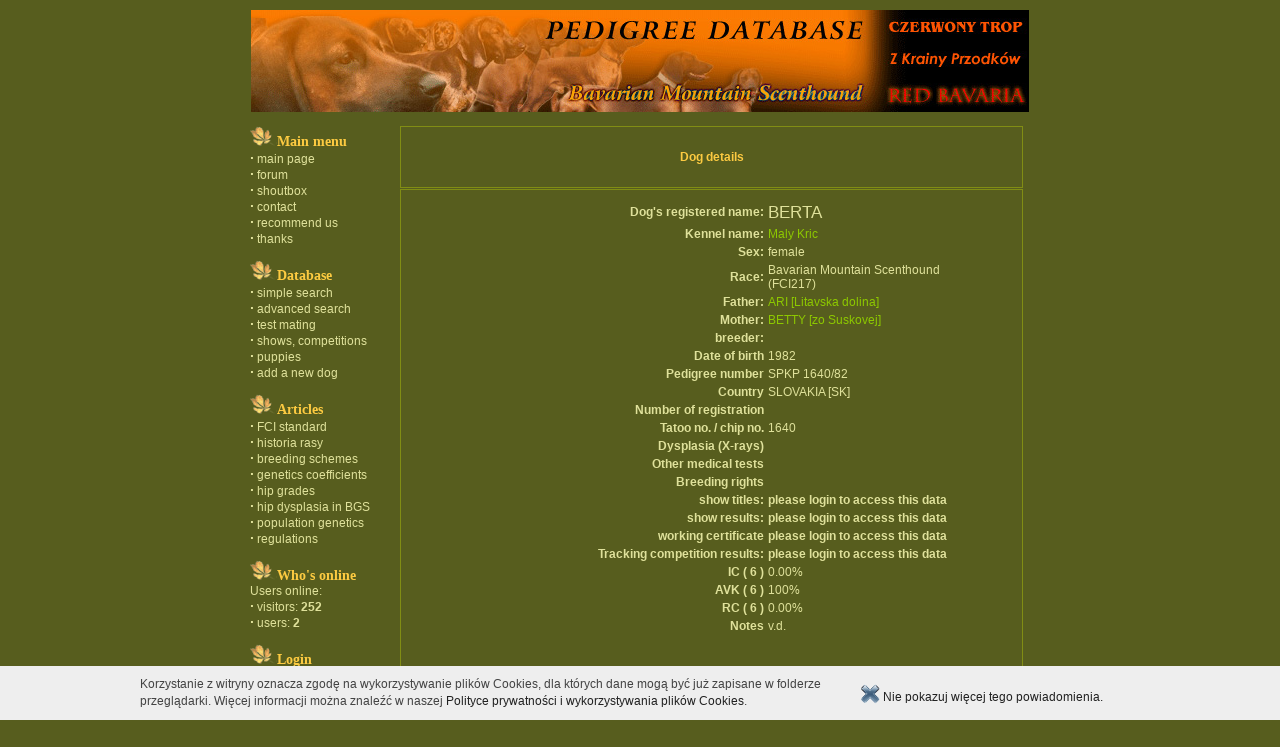

--- FILE ---
content_type: text/html
request_url: https://www.bazabgs.com/baza.php?op=dog_details&dog=425
body_size: 12834
content:
<!DOCTYPE HTML PUBLIC "-//W3C//DTD HTML 4.01 Transitional//EN">
<html>
<head>
<meta http-equiv="Content-Type" content="text/html; charset=utf-8">
<meta name="description" content="Baza Rodowodowa Posokowców Bawarskich">
<meta name="keywords" content="posokowiec bawarski;Bayerischer Gebirgsschweisshund;Bavarian Mountain Scenthound;Sabueso de sangre de Bavierä;Bavorsky farbiar;Bayersk Viltsplrhund;BayerskViltsparhund;psy użytkowe;tropienie;szczeniaki;szczenięta;genetics;genetyka">
<meta name="author" content="Andrzej Sobczyk">
<meta name="copyright" content="Copyright (c) Andrzej Sobczyk">
<meta name="language" content="en">
<meta name="robots" content="index,follow"><meta name="generator" content="vi">
<link rel="shortcut icon" href="/favicon.ico">
<link rel="stylesheet" type="text/css" href="skins/Default/style.css">
<script src="//ajax.googleapis.com/ajax/libs/jquery/1.9.1/jquery.min.js" ></script>
<title>www.bazaBGS.com - Database</title>
<script type="text/javascript" src="includes/overlibmws/overlibmws.js"></script>
<script type="text/javascript" src="includes/slimbox/js/mootools.js?v=7"></script>
<script type="text/javascript" src="includes/slimbox/js/slimbox.js?v=7"></script>
<link rel="stylesheet" href="includes/slimbox/css/slimbox.css" type="text/css" media="screen" />
</head>
<body ><div align="center"><table width="780" cellpadding="0" cellspacing="0" border="0"><tr><td align="center"><table width="778" style="height:102px;" border="0" cellpadding="0" cellspacing="0"><tr><td rowspan="3"><a href="/index.php?cause=logo_click"><img src="img/main_logo_en.jpg" width="632" height="102" border="0" alt="Baza Rodowodowa Posokowc�w Bawarskich"></a></td><td><a href="http://www.czerwonytrop.com" target="_blank" ><img name="cztr_logo" src="img/cztr_logo.jpg" width="146" height="33" border="0" alt="Czerwony Trop"></a></td></tr><tr><td><a href="http://www.zkrainyprzodkow.com/"  target="_blank" ><img name="przodek_logo" src="img/przodek_logo.jpg" width="146" height="32" border="0" alt="Z krainy przodk&#243;w"></a></td></tr><tr><td><a href="http://www.redbavaria.com" target="_blank" ><img name="bavaria_logo" src="img/bavaria_logo.jpg" width="146" height="37" border="0" alt="Red Bavaria"></a></td></tr></table></td></tr></table><br><table width="780" cellpadding="0" cellspacing="0" border="0"><tr><td valign="top" width="150"><div style="font-size:14px;color:#FCCA41;font-weight:bold;font-family:'Times New Roman', times, serif;"><img src="skins/Default/img/listek.gif" width="27" height="20"  border="" alt="">Main&nbsp;menu</div><b><big>&middot;</big></b>&nbsp<a href="index.php" class="menu">main&nbsp;page</a><br><b><big>&middot;</big></b>&nbsp<a href="forum.php" class="menu">forum</a><br><b><big>&middot;</big></b>&nbsp<a href="shout.php" class="menu">shoutbox</a><br><b><big>&middot;</big></b>&nbsp<a href="contact.php" class="menu">contact</a><br><b><big>&middot;</big></b>&nbsp<a href="buttons.php" class="menu">recommend&nbsp;us</a><br><b><big>&middot;</big></b>&nbsp<a href="wiki.php?page=thanks" class="menu">thanks</a><br><br><div style="font-size:14px;color:#FCCA41;font-weight:bold;font-family:'Times New Roman', times, serif;"><img src="skins/Default/img/listek.gif" width="27" height="20"  border="" alt="">Database</div><b><big>&middot;</big></b>&nbsp<a href="baza.php" class="menu">simple&nbsp;search</a><br><b><big>&middot;</big></b>&nbsp<a href="baza.php?op=adv_search_form" class="menu">advanced&nbsp;search</a><br><b><big>&middot;</big></b>&nbsp<a href="baza.php?op=prepare_trial" class="menu">test&nbsp;mating</a><br><b><big>&middot;</big></b>&nbsp<a href="baza.php?op=events" class="menu">shows,&nbsp;competitions</a><br><b><big>&middot;</big></b>&nbsp<a href="baza.php?op=puppies" class="menu">puppies</a><br><b><big>&middot;</big></b>&nbsp<a href="baza.php?op=newdog_request" class="menu">add&nbsp;a&nbsp;new&nbsp;dog</a><br><br><div style="font-size:14px;color:#FCCA41;font-weight:bold;font-family:'Times New Roman', times, serif;"><img src="skins/Default/img/listek.gif" width="27" height="20"  border="" alt="">Articles</div><b><big>&middot;</big></b>&nbsp<a href="wiki.php?page=wzorzec_rasy" class="menu">FCI&nbsp;standard</a><br><b><big>&middot;</big></b>&nbsp<a href="wiki.php?page=historia_rasy" class="menu">historia&nbsp;rasy</a><br><b><big>&middot;</big></b>&nbsp<a href="wiki.php?page=schematy_hodowlane" class="menu">breeding&nbsp;schemes</a><br><b><big>&middot;</big></b>&nbsp<a href="wiki.php?page=wspolczynniki" class="menu">genetics&nbsp;coefficients</a><br><b><big>&middot;</big></b>&nbsp<a href="wiki.php?page=hip_grades" class="menu">hip&nbsp;grades</a><br><b><big>&middot;</big></b>&nbsp<a href="wiki.php?page=hip_joints_dysplasia" class="menu">hip&nbsp;dysplasia&nbsp;in&nbsp;BGS</a><br><b><big>&middot;</big></b>&nbsp<a href="stats.php" class="menu">population&nbsp;genetics</a><br><b><big>&middot;</big></b>&nbsp<a href="wiki.php?page=regulations" class="menu">regulations</a><br><br><div style="font-size:14px;color:#FCCA41;font-weight:bold;font-family:'Times New Roman', times, serif;"><img src="skins/Default/img/listek.gif" width="27" height="20"  border="" alt="">Who's&nbsp;online</div>Users online:<br><b><big>&middot;</big></b>&nbsp;visitors: <b>252</b><br><b><big>&middot;</big></b>&nbsp;users: <b>2</b><br><br><div style="font-size:14px;color:#FCCA41;font-weight:bold;font-family:'Times New Roman', times, serif;"><img src="skins/Default/img/listek.gif" width="27" height="20"  border="" alt="">Login</div><form action="user.php?op=login" method="post"><table border="0"><tr><td>User</td></tr><tr><td><input type="text" name="login" maxlength="25" style="width:110px;"></td></tr><tr><td>Password<br><input type="password" name="password" maxlength="25" style="width:110px;"></td></tr><tr><td><input type="checkbox" name="autologin"> autologin</td></tr><tr><td><input type="submit" class="button" value="Login"></td></tr><tr><td><a href="user.php?op=lost_password">Lost password</a><br><a href="user.php?op=new_account">New account</a></td></tr></table></form><br><div style="font-size:14px;color:#FCCA41;font-weight:bold;font-family:'Times New Roman', times, serif;"><img src="skins/Default/img/listek.gif" width="27" height="20"  border="" alt="">Language</div><img src="/img/blank.gif" alt="" width="100%" height="5" border="0"><a href="changelang.php?lng=pl" title="polski"><img src="img/pl.gif" width="40" height="21"  border="" alt=""></a> <a href="changelang.php?lng=en" title="english"><img src="img/en.gif" width="40" height="21"  border="" alt=""></a> <br></td><td valign="top">
<script language="javascript" type="text/javascript">
<!--
var inits = new Array();
var boxes = new Array("titles", "results", "competitions");
if (document.images) {
  var pic = new Image();
  pic.src="img/ajax_mid.gif";
}

function show_events(id) {
  show_hide(boxes[id]+"_tr");
  if ( ! inits[id] ) {
    do_display_page(0,id);
  }
}

function show_hide(id) {
  var el = document.getElementById(id);
  el.style.display = el.style.display == "none" ? "" : "none";
}

function ajax_init() {
  var xmlHttp;
  try { xmlHttp=new XMLHttpRequest(); }
  catch (e) {
    try { xmlHttp=new ActiveXObject("Msxml2.XMLHTTP"); }
    catch (e) {
      try { xmlHttp=new ActiveXObject("Microsoft.XMLHTTP"); }
      catch (e) {
        xmlHttp = false;
      }
    }
  }
  return xmlHttp;
}

function do_display_page(page,id){
  var div = document.getElementById(boxes[id]+"_box");
  div.innerHTML  = '<div align="center" class="ajax"><img src="img/ajax_mid.gif" width="42" height="42"  border="" alt="">';
  div.innerHTML += "<br>...downloading data from the server please wait...<br></div>";

  var xmlHttp = ajax_init();
  if ( ! xmlHttp ) {
    alert("A problem with init AJAX occurred, please try again later");
    div.style.display = "none";
    return false;
  }
  var url="ajax.php?op=get_events&page="+page+"&id=425&type="+id;

  xmlHttp.onreadystatechange = function() {
    if (xmlHttp.readyState == 4) {
      if ( (xmlHttp.status == 200) && (xmlHttp.responseText != "") ) {
         if ( xmlHttp.getResponseHeader("X-Ajaxify") == "OK" ) {
            div.innerHTML = xmlHttp.responseText;
            inits[id] = 1;
         } else {
            var str = xmlHttp.responseText;
            str += '<br><a href="javascript:void(0)" return="false" onClick="show_events('+id+')">';
            str += "hide</a>";
            div.innerHTML = str;
         }
      }else{
         var str = "A problem with init AJAX occurred, please try again later";
         str += '<br><a href="javascript:void(0)" return="false" onClick="show_events('+id+')">';
         str += "hide</a>";
         div.innerHTML = str;
      }
    }
  }
  xmlHttp.open("GET", url);
  xmlHttp.send(null);
}


//-->
</script>
<table width="99%" cellspacing="1" cellpadding="8" bgcolor="#575D1E" style="border: 1px solid #818D14;"><tr><td><div align="center" class="subtitle"><br>Dog details<br>&nbsp;</div></td></tr></table><img src="/img/blank.gif" alt="" width="100%" height="1" border="0"><table width="99%" cellspacing="1" cellpadding="8" bgcolor="#575D1E" style="border: 1px solid #818D14;"><tr><td><div align="center"><table border="0" width="90%"><tr><td align="right"  width="60%"><b>Dog's registered name:</b></td><td style="vertival-align:middle;"  width="40%"><big><big>BERTA</big></big></td></tr><tr><td align="right"><b>Kennel name:</b></td><td><a href="baza.php?op=breed_details&amp;name=Maly Kric">Maly Kric</a>&nbsp;</td></tr><tr><td align="right"><b>Sex:</b></td><td>female</td></tr><tr><td align="right"><b>Race:</b></td><td>Bavarian Mountain Scenthound (FCI217)</td></tr><tr><td align="right"><b>Father:</b></td><td><a href="baza.php?op=dog_details&amp;dog=382">ARI [Litavska dolina]</a>&nbsp;</td></tr><tr><td align="right"><b>Mother:</b></td><td><a href="baza.php?op=dog_details&amp;dog=458">BETTY [zo Suskovej]</a>&nbsp;</td></tr><tr><td align="right"><b>breeder:</b></td><td>&nbsp;</td></tr><tr><td align="right"><b>Date of birth</b></td><td>1982&nbsp;</td></tr><tr><td align="right"><b>Pedigree number</b></td><td>SPKP 1640/82</td></tr><tr><td align="right"><b>Country</b></td><td>SLOVAKIA [SK]</td></tr><tr><td align="right"><b>Number of registration</b></td><td>&nbsp;</td></tr><tr><td align="right"><b>Tatoo no. / chip no.</b></td><td>1640</td></tr><tr><td align="right"><b>Dysplasia (X-rays)</b></td><td>&nbsp;</td></tr><tr><td align="right"><b>Other medical tests</b></td><td>&nbsp;</td></tr><tr><td align="right"><b>Breeding rights</b></td><td>&nbsp;</td></tr><tr><td align="right" valign="top"><b>show titles:</b></td><td><b>please login to access this data</b></td></tr><tr><td align="right" valign="top"><b>show results:</b></td><td><b>please login to access this data</b></td></tr><tr><td align="right"><b>working certificate</b></td><td><b>please login to access this data</b></td></tr><tr><td align="right" valign="top"><b>Tracking competition results:</b></td><td><b>please login to access this data</b></td></tr><tr><td align="right"><b>IC ( 6 )</b></td><td>0.00%</td></tr><tr><td align="right"><b>AVK ( 6 )</b></td><td>100%</td></tr><tr><td align="right"><b>RC ( 6 )</b></td><td>0.00%</td></tr><tr><td align="right"><b>Notes</b></td><td>v.d.</td></tr></table><br></div><br><b>Additional actions:</b><br>- <a href="baza.php?op=show_tree&amp;dog=425">Show pedigree</a><br>- <a href="baza.php?op=show_offspring&amp;dog=425">show offspring</a><br>- <a href="baza.php?op=show_siblings&amp;dog=425">show siblings</a><br>- <a href="baza.php?op=set_for_trial&amp;dog=425">set as a parent for test mating</a><br>- <a href="baza.php?op=update_request&amp;dog=425">update form</a><br></td></tr></table></td></tr></table><br><table width="780" cellpadding="0" cellspacing="0" border="0"><tr><td><br><table class="footer" width="100%" cellspacing="0" cellpadding="0"><tr><td align="left" valign="top" style="padding-top:10px;">All Rights Reserved &copy; BazaBGS Team - 2006-26<br><br>Actually we have:<br>- 53159 dogs coming from 4505 kennels<br>- 2157 registered users which wrote 1192 posts on forum<br></td><td align="right" valign="top" style="padding-top:10px;">powered by <a href="http://www.sobczyk.eu/" class="clear">Andrzej Sobczyk</a><br><br>Page generated in: 0.01s<br>Counter: 77 036 682<br><br><a href="wiki.php?page=cookie">Polityka cookies</a><br></td></tr><tr><td colspan="2" align="left" style="padding-bottom:10px;">&nbsp;</td></tr></table><br>&nbsp;</td></tr></table></div><a href="/baza.php?forcesitelang=pl&op=dog_details&dog=425" class="extra">polski</a> <a href="/baza.php?forcesitelang=en&op=dog_details&dog=425" class="extra">english</a> <script  type="text/javascript" src="//www.sobczyk.eu/cookiePolicy.js"></script><script type="text/javascript">
  cookiePolicy("wiki.php?page=cookie");
</script></body></html>

--- FILE ---
content_type: text/css
request_url: https://www.bazabgs.com/skins/Default/style.css
body_size: 6792
content:
TABLE,BODY,P,UL {
	font-family : sans-serif;
	font-size : 12px;
	color : #DFE19B;	
}

.default {
        font-family : sans-serif;
	font-size : 12px;
        color : #DFE19B;
}

BODY {
	background : #575D1E;
	margin-top : 10px;
}

.m {
	color : #FB7D00;
}
A {
        font-family : sans-serif;
	font-size : 12px;
	color : #8DC800;
	text-decoration : none;
}

INPUT,SELECT,TEXTAREA {
   background-color : #DFE19B;
   border : 1px solid #FF6600;
   font-style : normal;
   font-family: Verdana;
   font-size: 11px;
}

OPTION {
   background-color : #DFE19B;
   font-style : normal;
   font-family: Verdana;
   font-size: 11px;

}

INPUT.button {
   background-color : #CC6600;
   border : 1px solid #FF6600;
   font-style : normal;
   font-family: Verdana;
   font-size: 11px;
   font-weight: bold;
   color: #1DFE19B;
}


A.menu {
	color : #DFE19B;
}

A.clear{
        color : #DFE19B;
}

A:HOVER {
	color : #F9C700;
	text-decoration : none;
}




body{
	margin-top : 10px;
}

.scroll{
   	color : #FF7F07; 
	border-top : 1px solid #FF7F07;
	border-bottom : 1px solid #FF7F07;
}

body,textarea { 
    scrollbar-face-color:#575D1E;
    scrollbar-highlight-color: #DFE19B;
    scrollbar-shadow-color: #2c2c02;
    scrollbar-3dlight-color: #c3c308;
    scrollbar-arrow-color: #DFE19B;
    scrollbar-track-color: #808000;
    scrollbar-darkshadow-color: #2c2c02
}

.forum {
   font-style: normal;
   font-family: Verdana;
   font-size: 11px;
}

.forum_clear {
   font-style: normal;
   font-family: Verdana;
   font-size: 11px;
}

TABLE.forum {
    border : 1px solid #FF6600;
}

TD.forum{
   border-right : 1px solid #FF6600;
   border-bottom : 1px solid #FF6600;
   font-style: normal;
   font-family: Verdana;
   font-size: 11px;
}

A.forum:LINK, A.forum:ACTIVE, A.forum:VISITED {
   font-style: normal;
   font-family: Verdana;
   font-size: 11px;	 
   color : #DFE19B;
}

A.forum_m_ela:LINK, A.forum_m_ela:ACTIVE, A.forum_m_ela:VISITED {
   font-style: normal;
   font-family: Verdana;
   font-size: 11px;
   font-weight: bold;
   color : #8DC800;
}

A.forum_m_ela:HOVER{
   font-style: normal;
   font-family: Verdana;
   font-size: 11px;
   font-weight: bold;
   color : #FF7F07;
}

TD.forum_head {
   border : 1px solid #dfe19b;
   background : #CC6600;
   font-weight: bold;
   font-style : normal;
   font-family: Verdana;
   font-size: 11px;
}

TD.post_ftr {
   border : 1px solid #dfe19b;
   background : #AA6600;
   font-style : normal;
   font-family: Verdana;
   font-size: 11px;
   padding: 2px;
}

.forum_attach {
   background : #AA6600;
   font-style : normal;
   border : 1px ridge red;
   font-family: Verdana;
   font-size: 11px;
   padding: 2px;

}

TD.post_head {
   border : 1px solid #dfe19b;
   background : #CC6600;
   font-style : normal;
   font-family: Verdana;
   font-size: 11px;
   padding: 0px;
}

INPUT.forum {
   background-color : #DFE19B;
   border : 1px solid #FF6600;
   font-style : normal;
   font-family: Verdana;
   font-size: 11px;
}

TEXTAREA.forum {
   background-color : #DFE19B;
   border : 1px solid #FF6600;
   font-style : normal;
   font-family: Verdana;
   font-size: 11px;
   color: black;
}

INPUT.forum_help {
   background-color : #575D1E;
   border : 1px solid #575D1E;
   font-style : normal;
   font-family: Verdana;
   font-size: 9px;
   font-weight: bold;
   color: #CC6600;
}


INPUT.forumbtn {
   background-color : #CC6600;
   border : 1px solid #FF6600;
   font-style : normal;
   font-family: Verdana;
   font-size: 11px;
   font-weight: bold;
   color: #1DFE19B;
}

.shout_text {
  font-size: 13px;
  padding: 3px;
  color: yellow;
}

.error {
  font-size: 14px;
  font-weight: bold;
  color: #FF7F07;
  padding: 10px;
}

.forum_msg{
   font-style : normal;
font-family: Verdana;
   font-size: 11px;
   background: transparent;
}

A.forum_msg:LINK, A.forum_msg:ACTIVE, A.forum_msg:VISITED {
   font-style: normal;
   font-family: Verdana;
   font-size: 11px;
}

A.forum_msg:HOVER {
   font-style: normal;
   font-family: Verdana;
   font-size: 11px;
   font-weight: normal;
   text-decoration : blink;
}



.forum_quote{
   font-family: Verdana;
   font-size: 11px;
   border : 1px solid #3D420C;
   font-style : italic;
   padding: 6px;
   background: #808A2D;
}

.forum_code{
   font-family : "Courier New", Courier, monospace;
   font-size: 11px;
   border : 1px solid Aqua;
   font-style : normal;
   padding: 6px;
   color: black;
   background : #EEE8AA;
}

A.forum_title_btn {
   font-size : 10px; 
   border : 1px ridge red; 
   background : #dfe19b;
   font-family : "Courier New", Courier, monospace;
   font-style : normal;
   color : #CC6600;
   padding : 1px;
   margin : 1px;
}

A.forum_title_btn:HOVER {
  color : red;
  font-family : "Courier New", Courier, monospace;
  font-style : normal;
}

A.top_menu:LINK, A.top_menu:ACTIVE, A.top_menu:VISITED {
  color : black;
  font-family : Verdana, Arial, Helvetica, sans-serif;
  font-style : normal;
  font-weight : bold;
  font-size : 13px;
}

A.top_menu:HOVER {
 color : blue;
}

TD.tipbox {
  border-top: 1px solid orange;
  border-left: 1px solid orange;
}

TABLE.tipbox {
  border-bottom: 1px solid orange;
  border-right: 1px solid orange;
}
    
TABLE.footer{
  border-top: 1px solid orange;
  border-bottom: 1px double orange;
}

.title {
  font-weight: bold;
  font-size: 15px;
  padding: 5px;
}

TABLE.inpage {
  border-bottom: 1px solid orange;
  border-right: 1px solid orange;
}

TD.inpage {
  border-top: 1px solid orange;
  border-left: 1px solid orange; 
  background-color: #575D1E;
}

TD.inpage_light {
  border-top: 1px solid orange;
  border-left: 1px solid orange;
  background-color: #636A00;
}

TH.inpage {
  font-weight: bold;
  border-top: 1px solid orange;
  border-left: 1px solid orange;
  background-color: #FCCA41;
  color: #575D1E;
}

.subtitle {
  font-weight: bold;
  color: #FCCA41;
}

A.inhead:LINK, A.inhead:ACTIVE, A.inhead:VISITED {
        font-family : sans-serif;
        font-size : 12px;
        color : #575D1E;
        text-decoration : none;  
}

A.inhead:HOVER {
        font-family : sans-serif;
        font-size : 12px;
        color : #373D00;
        text-decoration : none;
}

A.extra:LINK, A.extra:ACTIVE, A.extra:VISITED, A.extra:HOVER {
   color : #575D1E;
   font-size : 2px;

}

.event_bx {
  border-top: 1px solid #818D14;
  border-bottom: 1px solid #818D14;
  background-color: #788129;
  font-weight: bold;
  padding: 10px;
}

